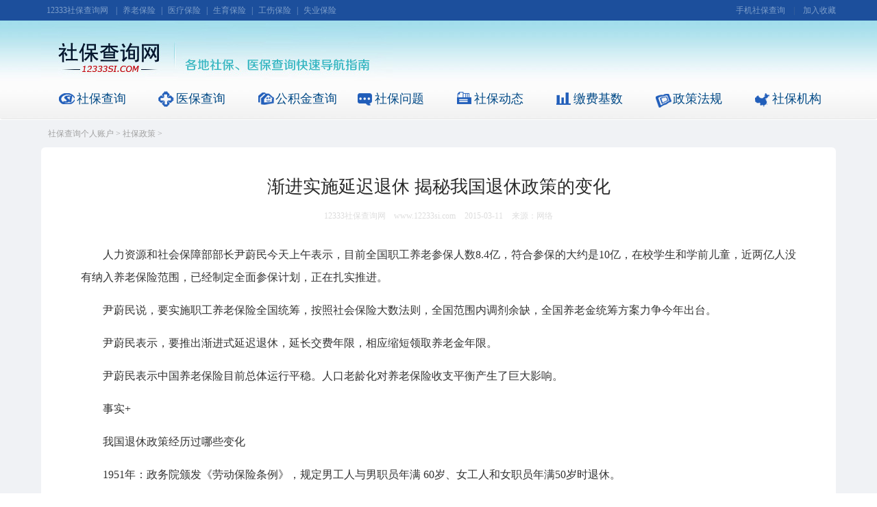

--- FILE ---
content_type: text/html
request_url: http://www.12333si.com/zhengce/201503/252827.html
body_size: 3300
content:
<!DOCTYPE HTML>

<html>
<head>
<meta http-equiv="Cache-Control" content="no-siteapp" />
<meta http-equiv="Content-Type" content="text/html; charset=UTF-8"/>
<title>渐进实施延迟退休 揭秘我国退休政策的变化_12333社保查询网</title>
<meta name="keywords" content="渐进,实施,延迟,退休,揭秘,我国,政策,的,变化," />
<meta name="description" content="人力资源和社会保障部部长尹蔚民今天上午表示，目前全国职工养老参保人数8.4亿，符合参保的大约是10亿，在校学生和学前儿童，近两亿人没有纳入养老保险范围，已经制定全面参保" />
<meta name="viewport" content="width=device-width, initial-scale=1.0, maximum-scale=1.0, minimum-scale=1.0, user-scalable=no"/>
<link rel="stylesheet" type="text/css" href="//www.12333si.com/style2015/css/v1.2.css"/>
<script src="//www.12333si.com/style2015/js/jquery-1.9.1.min.js" type="text/javascript"></script><script src="//www.12333si.com/style2015/js/main.js" type="text/javascript"></script>
</head>

<body>
<div id="HomePage"><script>header();</script><div class="BreadcrumbNav"><div class="main-colum"><a href='//www.12333si.com/'>社保查询个人账户</a> > <a href='//www.12333si.com/zhengce/'>社保政策</a> ></div></div><div class="wrap">
    <div class="frame-pane">
      <div class="frame-top"> </div>
      <div class="article-colum">
        <h1 class="pages-title">渐进实施延迟退休 揭秘我国退休政策的变化</h1>
        <div class="pages-date"><span class="font"><a href="//www.12233si.com">12333社保查询网</a>　www.12233si.com</span> 2015-03-11 <span class="font">来源：网络 </span></div>
        <div class="pages_content">
          
          <p>　　人力资源和社会保障部部长尹蔚民今天上午表示，目前全国职工养老参保人数8.4亿，符合参保的大约是10亿，在校学生和学前儿童，近两亿人没有纳入养老保险范围，已经制定全面参保计划，正在扎实推进。</p><p>　　尹蔚民说，要实施职工养老保险全国统筹，按照社会保险大数法则，全国范围内调剂余缺，全国养老金统筹方案力争今年出台。</p><p>　　尹蔚民表示，要推出渐进式延迟退休，延长交费年限，相应缩短领取养老金年限。</p><p>　　尹蔚民表示中国养老保险目前总体运行平稳。人口老龄化对养老保险收支平衡产生了巨大影响。</p><p>　　事实+</p><p>　　我国退休政策经历过哪些变化</p><p>　　1951年：政务院颁发《劳动保险条例》，规定男工人与男职员年满 60岁、女工人和女职员年满50岁时退休。</p><p>　　1955年：国务院颁布《关于国家机关工作人员退休暂行办法》，国家机关中女性工作人员的退休年龄由50岁提高至55岁。</p><p>　　1978年：《国务院关于工人退休、退职的暂行办法》严格了退休条件，在男工人年满60周岁、女工人年满50周岁外，本人连续工龄必须满10年。</p><p>　　2013年11月：中共十八届三中全会通过的《全面深化改革若干重大问题的决定》提出，要&ldquo;研究制定渐进式延迟退休年龄政策&rdquo;。</p><p>　　2014年12月25日：中国社科院发布的一份报告建议：2018年开始延迟退休年龄。</p><p>　　国外延迟退休也摸着石头过河</p><p>　　截至2013年的资料显示，目前世界上170个国家和地区中，正常退休年龄，男性集中在60岁和65岁，女性集中在60岁。1989年至2009年的20年间，有65个国家提高了退休年龄;男性平均退休年龄由 1989年的60.01岁提升至 2009年的61.01岁，提高了1岁;女性由57.87岁提升至59.38岁，提高了1.51岁。另据了解，凡是已进入人口老龄化的国家，都已实施或准备实施延迟退休年龄政策。</p><p>　　法国：</p><p>　　延迟退休制度改革朝令夕改。法国高福利社会保障体系是经过战后60多年的反复修改而建立起来的。前总统弗朗索瓦&middot;密特朗在其当政期间，法国政府于1983年将法定退休年龄从65岁降至60岁。</p><p>　　2010年11月9日，法国总统萨科齐签署了退休制度改革法案，将男女法定退休年龄都由60岁上调到62岁，领取全额退休金的法定年龄则由目前的65岁上调到67岁。2012年新任总统奥朗德部分调整了这一做法。根据新法令，从18岁就开始工作并缴纳41.5年养老金的人群可以提前至60岁退休，而现行退休制度为62岁。针对妇女和老年失业者，则增加两个季度视同缴纳养老金的优惠。</p><p>　　德国：</p><p>　　法定退休年龄提高到了67岁。从2012年1月1日起，德国开始实施将法定退休年龄提高到67岁的法规。根据新规定，德国将在2012至2029年，逐步将退休年龄提高到67岁。如果不到法定退休年龄退休，将拿不到全额退休金。新法规针对1947年以后出生的人。对于1947年出生的人，2012年退休年龄提高到65岁1个月。1948年出生的人，退休年龄将再增加1个月。1958年出生的人，退休年龄提高到66岁。1958年以后，每晚出生一年退休时间延长两个月。这样，到1964年及以后出生的人，法定退休年龄将提高到67岁。</p>
          <div class="editor"><span>本文关键词：渐进,实施,延迟,退休,揭秘,我国,政策,的,变化,</span>编辑：12333社保查询网 </div>
          <ul class="pagelist">
            
          </ul>
          <div class="xg-link xg-link-left">
            <h2 class="pannel-title">相关信息</h2>
            <ul class="list01">
              <li><a href="//www.12333si.com/jishu/2015051512087.html">安康2015城乡居民基本养老保险政策实施2015最新消</a></li>
<li><a href="//www.12333si.com/dongtai/2015051512067.html">2015年将新疆新农保和城居保合并实施轨落地</a></li>
<li><a href="//www.12333si.com/zhinan/2015051511879.html">鹤岗失业保险基金市级统筹实施方案</a></li>
<li><a href="//www.12333si.com/zhinan/2015051511442.html">金昌市城镇职工基本医疗保险制度实施方案</a></li>
<li><a href="//www.12333si.com/zhinan/2015051511372.html">兰州工伤保险和商业意外伤害保险的实施对象和</a></li>
<li><a href="//www.12333si.com/zhinan/2015051511243.html">西安基本养老保险的实施范围和对象</a></li>
<li><a href="//www.12333si.com/zhinan/2015051510635.html">池州市生育险生育保险实施范围扩大</a></li>
<li><a href="//www.12333si.com/zhinan/2015051510172.html">天门养老保险实施细则有哪些？</a></li>
<li><a href="//www.12333si.com/zhinan/201505149781.html">洛阳市职工生育险生育保险实施指南</a></li>
<li><a href="//www.12333si.com/zhinan/201505149509.html">衢州关于机关事业单位实施工伤保险的通知</a></li>
<li><a href="//www.12333si.com/zhinan/201505149365.html">沭阳出台医疗和生育险生育保险市级统筹实施细</a></li>
<li><a href="//www.12333si.com/zhinan/201505149342.html">宿迁市出台医疗和生育险生育保险市级统筹实施</a></li>
<li><a href="//www.12333si.com/zhinan/201505149243.html">镇江失业保险实施范围与对象</a></li>
<li><a href="//www.12333si.com/zhinan/201505149241.html">镇江生育险生育保险实施范围与对象</a></li>
<li><a href="//www.12333si.com/zhinan/201505149107.html">苏州生育险生育保险的实施范围和对象</a></li>

            </ul>
          </div>
          <div id="arc-ad"><script>arc_ad();</script></div>
        </div>
      </div>
      <div class="frame-bot"> </div>
    </div>
  </div>
</div>
<script>footer();</script>
</body>
</html>

--- FILE ---
content_type: application/javascript
request_url: http://www.12333si.com/style2015/js/main.js
body_size: 3105
content:
//判断手机还是电脑,true是手机;
function isMobile(){
	if(/Android|webOS|iPhone|iPod|BlackBerry/i.test(navigator.userAgent)) {
		return true;
	} else {
		return false;
	}
}

//省直辖市社保局官网
function map_list_shebaoju(){
	document.writeln("<a class=\'txt12\' href=\'http://rsj.beijing.gov.cn/\' target=\'_blank\'>北京</a><a class=\'txt12\' href=\'http://hrss.tj.gov.cn\' target=\'_blank\'>天津</a><a class=\'txt12\' href=\'https://rst.hebei.gov.cn/\' target=\'_blank\'>河北</a><a class=\'txt12\' href=\'http://rst.shanxi.gov.cn/\' target=\'_blank\'>山西</a><a class=\'txt12\' href=\'http://rst.nmg.gov.cn/\' target=\'_blank\'>内蒙古</a><a class=\'txt12\' href=\'http://rst.ln.gov.cn/\' target=\'_blank\'>辽宁</a><a class=\'txt12\' href=\'http://hrss.jl.gov.cn/\' target=\'_blank\'>吉林</a><a class=\'txt12\' href=\'http://hrss.hlj.gov.cn/\' target=\'_blank\'>黑龙江</a><a class=\'txt12\' href=\'http://rsj.sh.gov.cn\' target=\'_blank\'>上海</a><a class=\'txt12\' href=\'http://jshrss.jiangsu.gov.cn/\' target=\'_blank\'>江苏</a><a class=\'txt12\' href=\'http://rlsbt.zj.gov.cn/\' target=\'_blank\'>浙江</a><a class=\'txt12\' href=\'http://hrss.ah.gov.cn/\' target=\'_blank\'>安徽</a><a class=\'txt12\' href=\'http://rst.fujian.gov.cn/\' target=\'_blank\'>福建</a><a class=\'txt12\' href=\'http://rst.jiangxi.gov.cn/\' target=\'_blank\'>江西</a><a class=\'txt12\' href=\'http://hrss.shandong.gov.cn/\' target=\'_blank\'>山东</a><a class=\'txt12\' href=\'http://hrss.henan.gov.cn\' target=\'_blank\'>河南</a><a class=\'txt12\' href=\'http://rst.hubei.gov.cn\' target=\'_blank\'>湖北</a><a class=\'txt12\' href=\'http://rst.hunan.gov.cn/\' target=\'_blank\'>湖南</a><a class=\'txt12\' href=\'http://hrss.gd.gov.cn\' target=\'_blank\'>广东</a><a class=\'txt12\' href=\'http://rst.gxzf.gov.cn/\' target=\'_blank\'>广西</a><a class=\'txt12\' href=\'http://hrss.hainan.gov.cn/\' target=\'_blank\'>海南</a><a class=\'txt12\' href=\'http://rlsbj.cq.gov.cn/\' target=\'_blank\'>重庆</a><a class=\'txt12\' href=\'http://rst.sc.gov.cn/\' target=\'_blank\'>四川</a><a class=\'txt12\' href=\'http://rst.guizhou.gov.cn/\' target=\'_blank\'>贵州</a><a class=\'txt12\' href=\'http://hrss.yn.gov.cn\' target=\'_blank\'>云南</a><a class=\'txt12\' href=\'http://hrss.xizang.gov.cn/\' target=\'_blank\'>西藏</a><a class=\'txt12\' href=\'http://rst.shaanxi.gov.cn\' target=\'_blank\'>陕西</a><a class=\'txt12\' href=\'http://rst.gansu.gov.cn/\' target=\'_blank\'>甘肃</a><a class=\'txt12\' href=\'http://rst.qinghai.gov.cn\' target=\'_blank\'>青海</a><a class=\'txt12\' href=\'http://hrss.nx.gov.cn/\' target=\'_blank\'>宁夏</a><a class=\'txt12\' href=\'http://rst.xinjiang.gov.cn/\' target=\'_blank\'>新疆</a><a class=\'txt12\' href=\'http://rsj.xjbt.gov.cn/\' target=\'_blank\'>兵团</a>");  
}

//详细页
function arc_ad(){
    
	if(!isMobile()) {
		
	} else {
		// 手机版中间内容页信息流
		document.writeln("<div class=\"_s3ivosr42s\"></div>");
        document.writeln("<script type=\"text/javascript\"> ");
        document.writeln("  (window.slotbydup = window.slotbydup || []).push({");
        document.writeln("    id: \"u7006594\",");
        document.writeln("    container: \"_s3ivosr42s\",");
        document.writeln("    async: true");
        document.writeln("  });");
        document.writeln("</script>");
	}
}

// 详情页 300*250
function arc_ad_top(){
    /*
	if(!isMobile()) {

		
	} else {
		// 手机版
	}
	*/
}

/* 960 */
function banner_ad() {

	if(!isMobile()) {
		// pc版头部 960*90图文
		document.writeln("<div class=\"_2sm5t2754nu\"></div>");
        document.writeln("<script type=\"text/javascript\"> ");
        document.writeln("  (window.slotbydup = window.slotbydup || []).push({");
        document.writeln("    id: \"u7006598\",");
        document.writeln("    container: \"_2sm5t2754nu\",");
        document.writeln("    async: true");
        document.writeln("  });");
        document.writeln("</script>");
		
	} else {
		//手机版-20:3图文
		document.writeln("<div class=\"_u0792xa5h6b\"></div>");
        document.writeln("<script type=\"text/javascript\"> ");
        document.writeln("  (window.slotbydup = window.slotbydup || []).push({");
        document.writeln("    id: \"u7006595\",");
        document.writeln("    container: \"_u0792xa5h6b\",");
        document.writeln("    async: true");
        document.writeln("  });");
        document.writeln("</script>");
	}
}

function index_cha_ad(){
    /*首页(670*160）*/
}

function ad_index_zdy(){
    document.write("<div style='height:130px;'><div style='padding:20px;'><p>社保查询电话号码：<strong style='font-size:18px;color:red;'>12333</strong><br />不同地区查询拨打前加区号，收费按当地的市话标准</p></div></div>");
}


//底部
function footer(){
	document.write("<p class='artfoot'>本站是社保查询公益性网站链接，数据来自各地人力资源和社会保障局，具体内容以官网为准。<br />定期更新查询链接数据 <a href='http://beian.miit.gov.cn/' target='_blank'>粤ICP备13026033号</a></p>");
    cityfooter();
}
//City底部统计
function cityfooter(){
	document.writeln("<script>");
	document.writeln("var _hmt = _hmt || [];");
	document.writeln("(function() {");
	document.writeln("  var hm = document.createElement(\'script\');");
	document.writeln("  hm.src = \'//hm.baidu.com/hm.js?24977c" + "26cd7b780ffe" + "8b7c05bb4c74e7\';");
	document.writeln("  var s = document.getElementsByTagName(\'script\')[0]; ");
	document.writeln("  s.parentNode.insertBefore(hm, s);");
	document.writeln("})();");
	document.writeln("</script>");
}
//头部
function header(){
    document.writeln("  <div class=\"spe-top\">");
    document.writeln("    <div class=\"main-colum\">");
    document.writeln("      <div class=\"language\">");
    document.writeln("        <h1><a href=\"//www.12333si.com/\" target=\"_blank\">12333社保查询网</a></h1>");
    document.writeln("        |<a href=\"//www.12333si.com/yanglao/\">养老保险</a>|<a href=\"//www.12333si.com/yiliao/\">医疗保险</a>|<a href=\"//www.12333si.com/shengyu/\">生育保险</a>|<a href=\"//www.12333si.com/gongshang/\">工伤保险</a>|<a href=\"//www.12333si.com/shiye/\">失业保险</a></div>");
    document.writeln("      <div class=\"topDate\" id=\"topDate\"></div>");
    document.writeln("      <div class=\"topLink\"><a href=\"http://m.12333si.com\">手机社保查询</a>　|　<a href=\"javascript:void(0);\" onclick=\"Add_Favorite();return false;\" title=\"将本页加入收藏夹\">加入收藏</a></div>");
    document.writeln("      <div class=\"clear\"></div>");
    document.writeln("    </div>");
    document.writeln("  </div>");
    document.writeln("  <div class=\"public_head\">");
    document.writeln("    <div class=\"main-colum\">");
    document.writeln("      <div class=\"topSpace logo\">");
    document.writeln("        <div class=\"clear\"></div>");
    document.writeln("      </div>");
    document.writeln("      <div class=\"topNav\">");
    document.writeln("        <div class=\"menuList\">");
    document.writeln("          <div class=\"nav-tabg\"> </div>");
    document.writeln("          <ul>");
    document.writeln("            <li><span class=\"m01\"><a href=\"//www.12333si.com/shebao/\" target=\"_blank\">社保查询</a></span></li>");
    document.writeln("            <li><span class=\"m02\"><a href=\"//www.12333si.com/yibao/\" target=\"_blank\">医保查询</a></span></li>");
    document.writeln("            <li><span class=\"m03\"><a href=\"//www.12333si.com/gongjijin/\" target=\"_blank\">公积金查询</a></span></li>");
    document.writeln("            <li><span class=\"m04\"><a href=\"//www.12333si.com/question/\" target=\"_blank\">社保问题</a></span></li>");
    document.writeln("            <li><span class=\"m05\"><a href=\"//www.12333si.com/dongtai/\" target=\"_blank\">社保动态</a></span></li>");
    document.writeln("            <li><span class=\"m06\"><a href=\"//www.12333si.com/jishu/\" target=\"_blank\">缴费基数</a></span></li>");
    document.writeln("            <li><span class=\"m07\"><a href=\"//www.12333si.com/zhengce/\" target=\"_blank\">政策法规</a></span></li>");
    document.writeln("            <li><span class=\"m08\"><a href=\"//www.12333si.com/address/\" target=\"_blank\">社保机构</a></span></li>");
    document.writeln("          </ul>");
    document.writeln("          <div class=\"clear\"> </div>");
    document.writeln("        </div>");
    document.writeln("      </div>");
    document.writeln("      <div class=\"clear\"> </div>");
    document.writeln("    </div>");
    document.writeln("  </div>");
    //document.writeln("  <div class=\"main-colum\">");
    //document.writeln("    <div id=\"banner-ad\" class=\"index960\"><script>banner_ad();</script></div>");
    //document.writeln("  </div>");
}

//收藏
function favorite() {
	var url = window.location;
	var title = document.title;
	var ua = navigator.userAgent.toLowerCase();
	if (ua.indexOf("360se") > -1) {
		alert("由于360浏览器功能限制，请按 Ctrl+D 手动收藏！");
	}
	else if (ua.indexOf("msie 8") > -1) {
		window.external.AddToFavoritesBar(url, title); //IE8
	}
	else if (document.all) {
		try{
			window.external.addFavorite(url, title);
		}catch(e){
			alert('您的浏览器不支持,请按 Ctrl+D 手动收藏!');
		}
	}
	else if (window.sidebar) {
		window.sidebar.addPanel(title, url, "");
	}
	else {
		alert('您的浏览器不支持,请按 Ctrl+D 手动收藏!');
	}
}


if(isMobile()) {
	//手机段调整位置
	$(function(){
		//$("#arc-top-ad").insertAfter($(".editor"));
		$("#arc-top-ad").insertBefore($(".BreadcrumbNav"));
	});
}

$(function(){
    /*
	if(isMobile()) {
		let edit = $(".editor");
		if(edit != null && edit.length==1) {
			let editAd = "<div class='_x3zt5gx8wb'><\/div><script type='text/javascript'>(window.slotbydup = window.slotbydup || []).push({id: 'u6818134',container: '_x3zt5gx8wb',async: true});<\/script>";
			
			edit.prepend(editAd);
		}
	}
    */
})

// 引用百度公共部分
document.writeln("<script type=\"text/javascript\" src=\"//cpro.baidustatic.com/cpro/ui/cm.js\" async=\"async\" defer=\"defer\" ></script>");